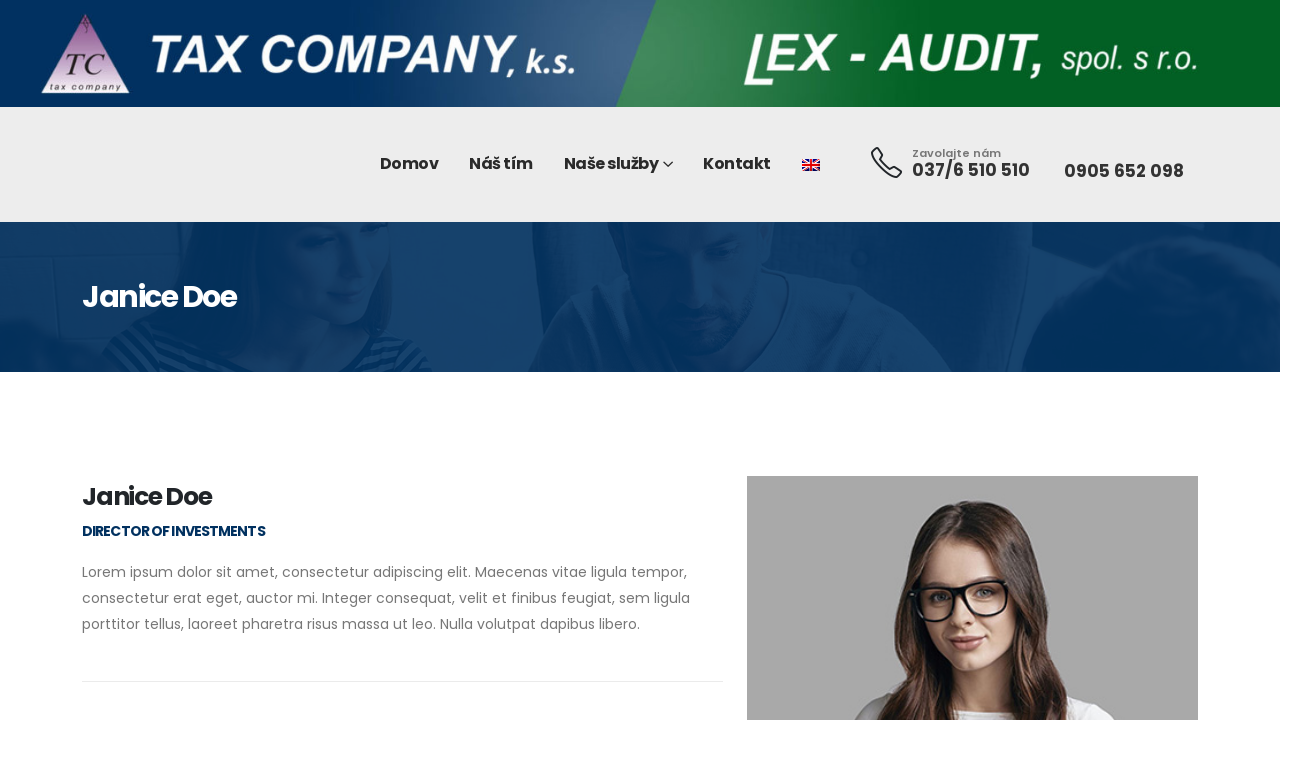

--- FILE ---
content_type: text/html; charset=UTF-8
request_url: https://taxcompany.sk/member/tom-doe/
body_size: 17308
content:
<!DOCTYPE html>
<html lang="sk-SK">
<head>
	<meta http-equiv="X-UA-Compatible" content="IE=edge" />
	<meta http-equiv="Content-Type" content="text/html; charset=UTF-8" />
	<meta name="viewport" content="width=device-width, initial-scale=1, minimum-scale=1" />

	<link rel="profile" href="https://gmpg.org/xfn/11" />
	<link rel="pingback" href="https://taxcompany.sk/xmlrpc.php" />
		<link rel="shortcut icon" href="//taxcompany.sk/wp-content/uploads/2021/06/favicon.png" type="image/x-icon" />
		<link rel="apple-touch-icon" href="//taxcompany.visibly.sk/wp-content/themes/porto/images/logo/apple-touch-icon.png" />
		<link rel="apple-touch-icon" sizes="120x120" href="//taxcompany.visibly.sk/wp-content/themes/porto/images/logo/apple-touch-icon_120x120.png" />
		<link rel="apple-touch-icon" sizes="76x76" href="//taxcompany.visibly.sk/wp-content/themes/porto/images/logo/apple-touch-icon_76x76.png" />
		<link rel="apple-touch-icon" sizes="152x152" href="//taxcompany.visibly.sk/wp-content/themes/porto/images/logo/apple-touch-icon_152x152.png" />
	<meta name='robots' content='index, follow, max-image-preview:large, max-snippet:-1, max-video-preview:-1' />

	<!-- This site is optimized with the Yoast SEO plugin v22.4 - https://yoast.com/wordpress/plugins/seo/ -->
	<title>Janice Doe - taxcompany.sk</title>
	<link rel="canonical" href="https://taxcompany.sk/member/tom-doe/" />
	<meta property="og:locale" content="sk_SK" />
	<meta property="og:type" content="article" />
	<meta property="og:title" content="Janice Doe - taxcompany.sk" />
	<meta property="og:url" content="https://taxcompany.sk/member/tom-doe/" />
	<meta property="og:site_name" content="taxcompany.sk" />
	<meta property="og:image" content="https://taxcompany.sk/wp-content/uploads/2017/03/finance-team-2.jpg" />
	<meta property="og:image:width" content="392" />
	<meta property="og:image:height" content="220" />
	<meta property="og:image:type" content="image/jpeg" />
	<meta name="twitter:card" content="summary_large_image" />
	<script type="application/ld+json" class="yoast-schema-graph">{"@context":"https://schema.org","@graph":[{"@type":"WebPage","@id":"https://taxcompany.sk/member/tom-doe/","url":"https://taxcompany.sk/member/tom-doe/","name":"Janice Doe - taxcompany.sk","isPartOf":{"@id":"https://taxcompany.sk/#website"},"primaryImageOfPage":{"@id":"https://taxcompany.sk/member/tom-doe/#primaryimage"},"image":{"@id":"https://taxcompany.sk/member/tom-doe/#primaryimage"},"thumbnailUrl":"https://taxcompany.sk/wp-content/uploads/2017/03/finance-team-2.jpg","datePublished":"2017-03-07T05:08:09+00:00","dateModified":"2017-03-07T05:08:09+00:00","breadcrumb":{"@id":"https://taxcompany.sk/member/tom-doe/#breadcrumb"},"inLanguage":"sk-SK","potentialAction":[{"@type":"ReadAction","target":["https://taxcompany.sk/member/tom-doe/"]}]},{"@type":"ImageObject","inLanguage":"sk-SK","@id":"https://taxcompany.sk/member/tom-doe/#primaryimage","url":"https://taxcompany.sk/wp-content/uploads/2017/03/finance-team-2.jpg","contentUrl":"https://taxcompany.sk/wp-content/uploads/2017/03/finance-team-2.jpg","width":392,"height":220,"caption":"Member Image"},{"@type":"BreadcrumbList","@id":"https://taxcompany.sk/member/tom-doe/#breadcrumb","itemListElement":[{"@type":"ListItem","position":1,"name":"Home","item":"https://taxcompany.sk/"},{"@type":"ListItem","position":2,"name":"Members","item":"https://taxcompany.sk/member/"},{"@type":"ListItem","position":3,"name":"Janice Doe"}]},{"@type":"WebSite","@id":"https://taxcompany.sk/#website","url":"https://taxcompany.sk/","name":"taxcompany.sk","description":"Len ďalšia WordPress stránka","potentialAction":[{"@type":"SearchAction","target":{"@type":"EntryPoint","urlTemplate":"https://taxcompany.sk/?s={search_term_string}"},"query-input":"required name=search_term_string"}],"inLanguage":"sk-SK"}]}</script>
	<!-- / Yoast SEO plugin. -->


<link rel="alternate" type="application/rss+xml" title="RSS kanál: taxcompany.sk &raquo;" href="https://taxcompany.sk/feed/" />
<link rel="alternate" type="application/rss+xml" title="RSS kanál komentárov webu taxcompany.sk &raquo;" href="https://taxcompany.sk/comments/feed/" />
<link rel="alternate" type="application/rss+xml" title="RSS kanál komentárov webu taxcompany.sk &raquo; ku článku Janice Doe" href="https://taxcompany.sk/member/tom-doe/feed/" />
		<!-- This site uses the Google Analytics by MonsterInsights plugin v8.25.0 - Using Analytics tracking - https://www.monsterinsights.com/ -->
		<!-- Note: MonsterInsights is not currently configured on this site. The site owner needs to authenticate with Google Analytics in the MonsterInsights settings panel. -->
					<!-- No tracking code set -->
				<!-- / Google Analytics by MonsterInsights -->
		<script>
window._wpemojiSettings = {"baseUrl":"https:\/\/s.w.org\/images\/core\/emoji\/15.0.3\/72x72\/","ext":".png","svgUrl":"https:\/\/s.w.org\/images\/core\/emoji\/15.0.3\/svg\/","svgExt":".svg","source":{"concatemoji":"https:\/\/taxcompany.sk\/wp-includes\/js\/wp-emoji-release.min.js?ver=6.5.7"}};
/*! This file is auto-generated */
!function(i,n){var o,s,e;function c(e){try{var t={supportTests:e,timestamp:(new Date).valueOf()};sessionStorage.setItem(o,JSON.stringify(t))}catch(e){}}function p(e,t,n){e.clearRect(0,0,e.canvas.width,e.canvas.height),e.fillText(t,0,0);var t=new Uint32Array(e.getImageData(0,0,e.canvas.width,e.canvas.height).data),r=(e.clearRect(0,0,e.canvas.width,e.canvas.height),e.fillText(n,0,0),new Uint32Array(e.getImageData(0,0,e.canvas.width,e.canvas.height).data));return t.every(function(e,t){return e===r[t]})}function u(e,t,n){switch(t){case"flag":return n(e,"\ud83c\udff3\ufe0f\u200d\u26a7\ufe0f","\ud83c\udff3\ufe0f\u200b\u26a7\ufe0f")?!1:!n(e,"\ud83c\uddfa\ud83c\uddf3","\ud83c\uddfa\u200b\ud83c\uddf3")&&!n(e,"\ud83c\udff4\udb40\udc67\udb40\udc62\udb40\udc65\udb40\udc6e\udb40\udc67\udb40\udc7f","\ud83c\udff4\u200b\udb40\udc67\u200b\udb40\udc62\u200b\udb40\udc65\u200b\udb40\udc6e\u200b\udb40\udc67\u200b\udb40\udc7f");case"emoji":return!n(e,"\ud83d\udc26\u200d\u2b1b","\ud83d\udc26\u200b\u2b1b")}return!1}function f(e,t,n){var r="undefined"!=typeof WorkerGlobalScope&&self instanceof WorkerGlobalScope?new OffscreenCanvas(300,150):i.createElement("canvas"),a=r.getContext("2d",{willReadFrequently:!0}),o=(a.textBaseline="top",a.font="600 32px Arial",{});return e.forEach(function(e){o[e]=t(a,e,n)}),o}function t(e){var t=i.createElement("script");t.src=e,t.defer=!0,i.head.appendChild(t)}"undefined"!=typeof Promise&&(o="wpEmojiSettingsSupports",s=["flag","emoji"],n.supports={everything:!0,everythingExceptFlag:!0},e=new Promise(function(e){i.addEventListener("DOMContentLoaded",e,{once:!0})}),new Promise(function(t){var n=function(){try{var e=JSON.parse(sessionStorage.getItem(o));if("object"==typeof e&&"number"==typeof e.timestamp&&(new Date).valueOf()<e.timestamp+604800&&"object"==typeof e.supportTests)return e.supportTests}catch(e){}return null}();if(!n){if("undefined"!=typeof Worker&&"undefined"!=typeof OffscreenCanvas&&"undefined"!=typeof URL&&URL.createObjectURL&&"undefined"!=typeof Blob)try{var e="postMessage("+f.toString()+"("+[JSON.stringify(s),u.toString(),p.toString()].join(",")+"));",r=new Blob([e],{type:"text/javascript"}),a=new Worker(URL.createObjectURL(r),{name:"wpTestEmojiSupports"});return void(a.onmessage=function(e){c(n=e.data),a.terminate(),t(n)})}catch(e){}c(n=f(s,u,p))}t(n)}).then(function(e){for(var t in e)n.supports[t]=e[t],n.supports.everything=n.supports.everything&&n.supports[t],"flag"!==t&&(n.supports.everythingExceptFlag=n.supports.everythingExceptFlag&&n.supports[t]);n.supports.everythingExceptFlag=n.supports.everythingExceptFlag&&!n.supports.flag,n.DOMReady=!1,n.readyCallback=function(){n.DOMReady=!0}}).then(function(){return e}).then(function(){var e;n.supports.everything||(n.readyCallback(),(e=n.source||{}).concatemoji?t(e.concatemoji):e.wpemoji&&e.twemoji&&(t(e.twemoji),t(e.wpemoji)))}))}((window,document),window._wpemojiSettings);
</script>
<style id='wp-emoji-styles-inline-css'>

	img.wp-smiley, img.emoji {
		display: inline !important;
		border: none !important;
		box-shadow: none !important;
		height: 1em !important;
		width: 1em !important;
		margin: 0 0.07em !important;
		vertical-align: -0.1em !important;
		background: none !important;
		padding: 0 !important;
	}
</style>
<link rel='stylesheet' id='wp-block-library-css' href='https://taxcompany.sk/wp-includes/css/dist/block-library/style.min.css?ver=6.5.7' media='all' />
<style id='wp-block-library-theme-inline-css'>
.wp-block-audio figcaption{color:#555;font-size:13px;text-align:center}.is-dark-theme .wp-block-audio figcaption{color:#ffffffa6}.wp-block-audio{margin:0 0 1em}.wp-block-code{border:1px solid #ccc;border-radius:4px;font-family:Menlo,Consolas,monaco,monospace;padding:.8em 1em}.wp-block-embed figcaption{color:#555;font-size:13px;text-align:center}.is-dark-theme .wp-block-embed figcaption{color:#ffffffa6}.wp-block-embed{margin:0 0 1em}.blocks-gallery-caption{color:#555;font-size:13px;text-align:center}.is-dark-theme .blocks-gallery-caption{color:#ffffffa6}.wp-block-image figcaption{color:#555;font-size:13px;text-align:center}.is-dark-theme .wp-block-image figcaption{color:#ffffffa6}.wp-block-image{margin:0 0 1em}.wp-block-pullquote{border-bottom:4px solid;border-top:4px solid;color:currentColor;margin-bottom:1.75em}.wp-block-pullquote cite,.wp-block-pullquote footer,.wp-block-pullquote__citation{color:currentColor;font-size:.8125em;font-style:normal;text-transform:uppercase}.wp-block-quote{border-left:.25em solid;margin:0 0 1.75em;padding-left:1em}.wp-block-quote cite,.wp-block-quote footer{color:currentColor;font-size:.8125em;font-style:normal;position:relative}.wp-block-quote.has-text-align-right{border-left:none;border-right:.25em solid;padding-left:0;padding-right:1em}.wp-block-quote.has-text-align-center{border:none;padding-left:0}.wp-block-quote.is-large,.wp-block-quote.is-style-large,.wp-block-quote.is-style-plain{border:none}.wp-block-search .wp-block-search__label{font-weight:700}.wp-block-search__button{border:1px solid #ccc;padding:.375em .625em}:where(.wp-block-group.has-background){padding:1.25em 2.375em}.wp-block-separator.has-css-opacity{opacity:.4}.wp-block-separator{border:none;border-bottom:2px solid;margin-left:auto;margin-right:auto}.wp-block-separator.has-alpha-channel-opacity{opacity:1}.wp-block-separator:not(.is-style-wide):not(.is-style-dots){width:100px}.wp-block-separator.has-background:not(.is-style-dots){border-bottom:none;height:1px}.wp-block-separator.has-background:not(.is-style-wide):not(.is-style-dots){height:2px}.wp-block-table{margin:0 0 1em}.wp-block-table td,.wp-block-table th{word-break:normal}.wp-block-table figcaption{color:#555;font-size:13px;text-align:center}.is-dark-theme .wp-block-table figcaption{color:#ffffffa6}.wp-block-video figcaption{color:#555;font-size:13px;text-align:center}.is-dark-theme .wp-block-video figcaption{color:#ffffffa6}.wp-block-video{margin:0 0 1em}.wp-block-template-part.has-background{margin-bottom:0;margin-top:0;padding:1.25em 2.375em}
</style>
<style id='classic-theme-styles-inline-css'>
/*! This file is auto-generated */
.wp-block-button__link{color:#fff;background-color:#32373c;border-radius:9999px;box-shadow:none;text-decoration:none;padding:calc(.667em + 2px) calc(1.333em + 2px);font-size:1.125em}.wp-block-file__button{background:#32373c;color:#fff;text-decoration:none}
</style>
<style id='global-styles-inline-css'>
body{--wp--preset--color--black: #000000;--wp--preset--color--cyan-bluish-gray: #abb8c3;--wp--preset--color--white: #ffffff;--wp--preset--color--pale-pink: #f78da7;--wp--preset--color--vivid-red: #cf2e2e;--wp--preset--color--luminous-vivid-orange: #ff6900;--wp--preset--color--luminous-vivid-amber: #fcb900;--wp--preset--color--light-green-cyan: #7bdcb5;--wp--preset--color--vivid-green-cyan: #00d084;--wp--preset--color--pale-cyan-blue: #8ed1fc;--wp--preset--color--vivid-cyan-blue: #0693e3;--wp--preset--color--vivid-purple: #9b51e0;--wp--preset--color--primary: #013160;--wp--preset--color--secondary: #212529;--wp--preset--color--tertiary: #e5edf1;--wp--preset--color--quaternary: #172536;--wp--preset--color--dark: #2e353e;--wp--preset--color--light: #ffffff;--wp--preset--gradient--vivid-cyan-blue-to-vivid-purple: linear-gradient(135deg,rgba(6,147,227,1) 0%,rgb(155,81,224) 100%);--wp--preset--gradient--light-green-cyan-to-vivid-green-cyan: linear-gradient(135deg,rgb(122,220,180) 0%,rgb(0,208,130) 100%);--wp--preset--gradient--luminous-vivid-amber-to-luminous-vivid-orange: linear-gradient(135deg,rgba(252,185,0,1) 0%,rgba(255,105,0,1) 100%);--wp--preset--gradient--luminous-vivid-orange-to-vivid-red: linear-gradient(135deg,rgba(255,105,0,1) 0%,rgb(207,46,46) 100%);--wp--preset--gradient--very-light-gray-to-cyan-bluish-gray: linear-gradient(135deg,rgb(238,238,238) 0%,rgb(169,184,195) 100%);--wp--preset--gradient--cool-to-warm-spectrum: linear-gradient(135deg,rgb(74,234,220) 0%,rgb(151,120,209) 20%,rgb(207,42,186) 40%,rgb(238,44,130) 60%,rgb(251,105,98) 80%,rgb(254,248,76) 100%);--wp--preset--gradient--blush-light-purple: linear-gradient(135deg,rgb(255,206,236) 0%,rgb(152,150,240) 100%);--wp--preset--gradient--blush-bordeaux: linear-gradient(135deg,rgb(254,205,165) 0%,rgb(254,45,45) 50%,rgb(107,0,62) 100%);--wp--preset--gradient--luminous-dusk: linear-gradient(135deg,rgb(255,203,112) 0%,rgb(199,81,192) 50%,rgb(65,88,208) 100%);--wp--preset--gradient--pale-ocean: linear-gradient(135deg,rgb(255,245,203) 0%,rgb(182,227,212) 50%,rgb(51,167,181) 100%);--wp--preset--gradient--electric-grass: linear-gradient(135deg,rgb(202,248,128) 0%,rgb(113,206,126) 100%);--wp--preset--gradient--midnight: linear-gradient(135deg,rgb(2,3,129) 0%,rgb(40,116,252) 100%);--wp--preset--font-size--small: 13px;--wp--preset--font-size--medium: 20px;--wp--preset--font-size--large: 36px;--wp--preset--font-size--x-large: 42px;--wp--preset--spacing--20: 0.44rem;--wp--preset--spacing--30: 0.67rem;--wp--preset--spacing--40: 1rem;--wp--preset--spacing--50: 1.5rem;--wp--preset--spacing--60: 2.25rem;--wp--preset--spacing--70: 3.38rem;--wp--preset--spacing--80: 5.06rem;--wp--preset--shadow--natural: 6px 6px 9px rgba(0, 0, 0, 0.2);--wp--preset--shadow--deep: 12px 12px 50px rgba(0, 0, 0, 0.4);--wp--preset--shadow--sharp: 6px 6px 0px rgba(0, 0, 0, 0.2);--wp--preset--shadow--outlined: 6px 6px 0px -3px rgba(255, 255, 255, 1), 6px 6px rgba(0, 0, 0, 1);--wp--preset--shadow--crisp: 6px 6px 0px rgba(0, 0, 0, 1);}:where(.is-layout-flex){gap: 0.5em;}:where(.is-layout-grid){gap: 0.5em;}body .is-layout-flex{display: flex;}body .is-layout-flex{flex-wrap: wrap;align-items: center;}body .is-layout-flex > *{margin: 0;}body .is-layout-grid{display: grid;}body .is-layout-grid > *{margin: 0;}:where(.wp-block-columns.is-layout-flex){gap: 2em;}:where(.wp-block-columns.is-layout-grid){gap: 2em;}:where(.wp-block-post-template.is-layout-flex){gap: 1.25em;}:where(.wp-block-post-template.is-layout-grid){gap: 1.25em;}.has-black-color{color: var(--wp--preset--color--black) !important;}.has-cyan-bluish-gray-color{color: var(--wp--preset--color--cyan-bluish-gray) !important;}.has-white-color{color: var(--wp--preset--color--white) !important;}.has-pale-pink-color{color: var(--wp--preset--color--pale-pink) !important;}.has-vivid-red-color{color: var(--wp--preset--color--vivid-red) !important;}.has-luminous-vivid-orange-color{color: var(--wp--preset--color--luminous-vivid-orange) !important;}.has-luminous-vivid-amber-color{color: var(--wp--preset--color--luminous-vivid-amber) !important;}.has-light-green-cyan-color{color: var(--wp--preset--color--light-green-cyan) !important;}.has-vivid-green-cyan-color{color: var(--wp--preset--color--vivid-green-cyan) !important;}.has-pale-cyan-blue-color{color: var(--wp--preset--color--pale-cyan-blue) !important;}.has-vivid-cyan-blue-color{color: var(--wp--preset--color--vivid-cyan-blue) !important;}.has-vivid-purple-color{color: var(--wp--preset--color--vivid-purple) !important;}.has-black-background-color{background-color: var(--wp--preset--color--black) !important;}.has-cyan-bluish-gray-background-color{background-color: var(--wp--preset--color--cyan-bluish-gray) !important;}.has-white-background-color{background-color: var(--wp--preset--color--white) !important;}.has-pale-pink-background-color{background-color: var(--wp--preset--color--pale-pink) !important;}.has-vivid-red-background-color{background-color: var(--wp--preset--color--vivid-red) !important;}.has-luminous-vivid-orange-background-color{background-color: var(--wp--preset--color--luminous-vivid-orange) !important;}.has-luminous-vivid-amber-background-color{background-color: var(--wp--preset--color--luminous-vivid-amber) !important;}.has-light-green-cyan-background-color{background-color: var(--wp--preset--color--light-green-cyan) !important;}.has-vivid-green-cyan-background-color{background-color: var(--wp--preset--color--vivid-green-cyan) !important;}.has-pale-cyan-blue-background-color{background-color: var(--wp--preset--color--pale-cyan-blue) !important;}.has-vivid-cyan-blue-background-color{background-color: var(--wp--preset--color--vivid-cyan-blue) !important;}.has-vivid-purple-background-color{background-color: var(--wp--preset--color--vivid-purple) !important;}.has-black-border-color{border-color: var(--wp--preset--color--black) !important;}.has-cyan-bluish-gray-border-color{border-color: var(--wp--preset--color--cyan-bluish-gray) !important;}.has-white-border-color{border-color: var(--wp--preset--color--white) !important;}.has-pale-pink-border-color{border-color: var(--wp--preset--color--pale-pink) !important;}.has-vivid-red-border-color{border-color: var(--wp--preset--color--vivid-red) !important;}.has-luminous-vivid-orange-border-color{border-color: var(--wp--preset--color--luminous-vivid-orange) !important;}.has-luminous-vivid-amber-border-color{border-color: var(--wp--preset--color--luminous-vivid-amber) !important;}.has-light-green-cyan-border-color{border-color: var(--wp--preset--color--light-green-cyan) !important;}.has-vivid-green-cyan-border-color{border-color: var(--wp--preset--color--vivid-green-cyan) !important;}.has-pale-cyan-blue-border-color{border-color: var(--wp--preset--color--pale-cyan-blue) !important;}.has-vivid-cyan-blue-border-color{border-color: var(--wp--preset--color--vivid-cyan-blue) !important;}.has-vivid-purple-border-color{border-color: var(--wp--preset--color--vivid-purple) !important;}.has-vivid-cyan-blue-to-vivid-purple-gradient-background{background: var(--wp--preset--gradient--vivid-cyan-blue-to-vivid-purple) !important;}.has-light-green-cyan-to-vivid-green-cyan-gradient-background{background: var(--wp--preset--gradient--light-green-cyan-to-vivid-green-cyan) !important;}.has-luminous-vivid-amber-to-luminous-vivid-orange-gradient-background{background: var(--wp--preset--gradient--luminous-vivid-amber-to-luminous-vivid-orange) !important;}.has-luminous-vivid-orange-to-vivid-red-gradient-background{background: var(--wp--preset--gradient--luminous-vivid-orange-to-vivid-red) !important;}.has-very-light-gray-to-cyan-bluish-gray-gradient-background{background: var(--wp--preset--gradient--very-light-gray-to-cyan-bluish-gray) !important;}.has-cool-to-warm-spectrum-gradient-background{background: var(--wp--preset--gradient--cool-to-warm-spectrum) !important;}.has-blush-light-purple-gradient-background{background: var(--wp--preset--gradient--blush-light-purple) !important;}.has-blush-bordeaux-gradient-background{background: var(--wp--preset--gradient--blush-bordeaux) !important;}.has-luminous-dusk-gradient-background{background: var(--wp--preset--gradient--luminous-dusk) !important;}.has-pale-ocean-gradient-background{background: var(--wp--preset--gradient--pale-ocean) !important;}.has-electric-grass-gradient-background{background: var(--wp--preset--gradient--electric-grass) !important;}.has-midnight-gradient-background{background: var(--wp--preset--gradient--midnight) !important;}.has-small-font-size{font-size: var(--wp--preset--font-size--small) !important;}.has-medium-font-size{font-size: var(--wp--preset--font-size--medium) !important;}.has-large-font-size{font-size: var(--wp--preset--font-size--large) !important;}.has-x-large-font-size{font-size: var(--wp--preset--font-size--x-large) !important;}
.wp-block-navigation a:where(:not(.wp-element-button)){color: inherit;}
:where(.wp-block-post-template.is-layout-flex){gap: 1.25em;}:where(.wp-block-post-template.is-layout-grid){gap: 1.25em;}
:where(.wp-block-columns.is-layout-flex){gap: 2em;}:where(.wp-block-columns.is-layout-grid){gap: 2em;}
.wp-block-pullquote{font-size: 1.5em;line-height: 1.6;}
</style>
<link rel='stylesheet' id='contact-form-7-css' href='https://taxcompany.sk/wp-content/plugins/contact-form-7/includes/css/styles.css?ver=5.9.3' media='all' />
<link rel='stylesheet' id='porto-css-vars-css' href='https://taxcompany.sk/wp-content/uploads/porto_styles/theme_css_vars.css?ver=6.4.0' media='all' />
<link rel='stylesheet' id='elementor-icons-css' href='https://taxcompany.sk/wp-content/plugins/elementor/assets/lib/eicons/css/elementor-icons.min.css?ver=5.25.0' media='all' />
<link rel='stylesheet' id='elementor-frontend-css' href='https://taxcompany.sk/wp-content/uploads/elementor/css/custom-frontend-lite.min.css?ver=1713152308' media='all' />
<link rel='stylesheet' id='elementor-post-2318-css' href='https://taxcompany.sk/wp-content/uploads/elementor/css/post-2318.css?ver=1713152308' media='all' />
<link rel='stylesheet' id='bootstrap-css' href='https://taxcompany.sk/wp-content/uploads/porto_styles/bootstrap.css?ver=6.4.0' media='all' />
<link rel='stylesheet' id='porto-plugins-css' href='https://taxcompany.sk/wp-content/themes/porto/css/plugins.css?ver=6.4.0' media='all' />
<link rel='stylesheet' id='porto-theme-css' href='https://taxcompany.sk/wp-content/themes/porto/css/theme.css?ver=6.4.0' media='all' />
<link rel='stylesheet' id='porto-shortcodes-css' href='https://taxcompany.sk/wp-content/uploads/porto_styles/shortcodes.css?ver=6.4.0' media='all' />
<link rel='stylesheet' id='porto-theme-elementor-css' href='https://taxcompany.sk/wp-content/themes/porto/css/theme_elementor.css?ver=6.4.0' media='all' />
<link rel='stylesheet' id='porto-dynamic-style-css' href='https://taxcompany.sk/wp-content/uploads/porto_styles/dynamic_style.css?ver=6.4.0' media='all' />
<link rel='stylesheet' id='porto-type-builder-css' href='https://taxcompany.sk/wp-content/plugins/porto-functionality/builders/assets/type-builder.css?ver=2.4.0' media='all' />
<link rel='stylesheet' id='porto-style-css' href='https://taxcompany.sk/wp-content/themes/porto/style.css?ver=6.4.0' media='all' />
<style id='porto-style-inline-css'>
.side-header-narrow-bar-logo{max-width:123px}@media (min-width:992px){}.page-top .sort-source{position:static;text-align:center;margin-top:5px;border-width:0}.page-top{padding-top:20px;padding-bottom:20px}.page-top .page-title{padding-bottom:0}@media (max-width:991px){.page-top .page-sub-title{margin-bottom:5px;margin-top:0}.page-top .breadcrumbs-wrap{margin-bottom:5px}}@media (min-width:992px){.page-top .page-title{min-height:0;line-height:1.25}.page-top .page-sub-title{line-height:1.6}}@media (min-width:992px){.page-top .breadcrumb{-webkit-justify-content:flex-end;-ms-flex-pack:end;justify-content:flex-end}}#header .view-switcher > li.menu-item > a{font-size:13.3px;font-weight:600;color:#212529}#header .share-links a{font-size:.8rem;width:28px;height:28px;box-shadow:none}#header .share-links a:not(:hover){color:#333333}.page-top{padding-top:0;padding-bottom:0}.page-top.overlay:before{opacity:.9 !important}.page-top .breadcrumb{position:relative;z-index:9}.page-top .breadcrumbs-wrap{font-size:13.34px}.page-top .page-title{font-size:2.75em;font-weight:700;line-height:1}.page-top .delimiter{margin:0 2px !important;font-weight:600 !important}@media (max-width:991px){.page-top .col-lg-6{text-align:center}.page-top .breadcrumbs-wrap{order:-1}.page-top .breadcrumb{justify-content:center}}.main-content{padding-top:72px;padding-bottom:72px}.text-color-hover-primary:hover{color:#013160 !important}li{line-height:24px}.owl-carousel.nav-style-1 .owl-nav [class*="owl-"]{width:45px;height:60px;color:#212529;font-size:32px}.img-thumbnail{padding:0;border:0;max-width:100% !important}.flex-wrap>.elementor-container,.flex-wrap .elementor-row{flex-wrap:wrap}.justify-content-center>.elementor-container,.justify-content-center .elementor-row{justify-content:center}@media (min-width:992px){.pe-lg-5-5{padding-right:3.5rem !important}.ps-lg-5-5{padding-left:3.5rem !important}.ps-lg-6{padding-left:4.5rem !important}.ps-lg-4-5{padding-left:2.5rem !important}.pe-lg-5-5{padding-right:3.5rem !important}}@media (min-width:1408px){.pe-xxl-5-5{padding-right:3.5rem !important}}.custom-btn-light{background-color:#fff;color:#212529 !important}.custom-btn-light:hover{color:#fff !important;background-color:#013160 !important;border-color:#013160 !important}.custom-btn-light.custom-btn-border{border-color:#dee2e6!important;border-width:1px !important}html .btn:focus,html .btn:active:focus{box-shadow:none}.custom-parallax-height{min-height:315px}.overlay:before{content:' ';display:block !important;position:absolute;top:0;right:0;bottom:0;left:0;z-index:2;background:#212529;opacity:.9;pointer-events:none;transition:ease opacity 300ms 100ms}.custom-overlay:before{opacity:.95 !important;background-color:#013160 !important}.custom-zindex{z-index:9;position:relative}.bg-color-grey-scale-1{background-color:#ededed !important}@media (min-width:992px){.process .process-step:before{content:'';position:absolute;display:block;width:50%;height:2px;top:45px;left:75%;background-color:#d6dde5}}.process-step .porto-icon{display:inline-flex;justify-content:center;align-items:center;transition:background .3s}.process-step .porto-sicon-header{margin-bottom:0}.process-step:hover .porto-icon{background-color:#013160}.process-step .porto-sicon-description{padding:0 25px}.svg-stroke-color-primary svg path,.svg-stroke-color-primary svg rect,.svg-stroke-color-primary svg line,.svg-stroke-color-primary svg polyline,.svg-stroke-color-primary svg polygon{stroke:#013160 !important}.svg-fill-color-primary svg path{fill:#013160 !important}.process-step:hover svg path,.process-step:hover svg polyline,.process-step:hover svg line{stroke:#fff !important}.process .process-step-content{padding-top:20px}.process .process-step:last-child:before{display:none}.process .process-step:last-child:hover svg path{stroke:transparent !important;fill:#fff !important}.custom-progress-bars-style:not(:last-child){padding-bottom:8px}.custom-progress-bars-style .elementor-progress-wrapper{margin-bottom:24px;position:relative;overflow:visible !important}.custom-progress-bars-style .elementor-progress-bar{position:static !important;border-radius:inherit}.custom-progress-bars-style .elementor-progress-percentage{position:absolute;padding-right:0;right:0;bottom:9px;color:#fff;font-size:13.3px;font-weight:500;line-height:26px}.custom-progress-bars-style .elementor-title{display:block;margin-bottom:4px}.custom-infobox-style .porto-sicon-title{margin:0;transition:opacity .3s}.custom-infobox-style:hover .porto-sicon-title{opacity:.8}.custom-infobox-style.custom-infobox-3:hover .porto-sicon-title{opacity:1}.custom-infobox-style .porto-icon i:before{margin:0}@media (min-width:992px){.custom-infobox-3 .porto-sicon-title{padding-right:48px;margin-right:48px}}.talk-business .custom-btn-light{border-color:#d9d9d9 #d9d9d9 #bfbfbf !important}.talk-business .custom-btn-light:hover{color:#212529 !important;background-color:#f2f2f2 !important;border-color:#e6e5e5 #e6e5e5 #cccccc !important}.talk-business .wpcf7-form{padding-right:35px}.talk-business .wpcf7-form .form-control{border-color:rgba(255,255,255,0.15);background-color:transparent;border-width:0 0 1px 0;line-height:1.85}.talk-business .wpcf7-form .wpcf7-submit{padding:16.5px 38.4px;letter-spacing:2.5px}.talk-business .wpcf7-form .wpcf7-textarea{height:133px}.talk-business .wpcf7-form .form-control::placeholder{color:#cfd1d3}.blog .main-content,.single-post .main-content{margin-bottom:48px}.blog .sidebar,.single-post .sidebar{padding-top:24px}@media (max-width:991px){.blog .main-content,.single-post .main-content{padding-bottom:0}}@media (min-width:992px){.blog .main-content,.single-post .main-content{width:66.6666666667%;margin-bottom:0}.blog .sidebar,.single-post .sidebar{width:33.3333333333%;padding-top:72px}}.blog .post-content{display:flex;flex-direction:column}.blog .post-meta{order:-1}.blog-posts .post-modern{margin-bottom:3rem;padding-bottom:0;border:0}.blog .post-share{display:none}.blog .post-slideshow{margin-bottom:0}article.post .post-image.single{margin-bottom:.5rem}.blog-posts .post-modern .post-meta,.single-post .post-modern .post-meta{margin-top:.5rem;margin-bottom:.5rem;color:#777;font-size:.8em;line-height:26px}.post-modern .post-meta>span:after{opacity:.3}.blog-posts .post .entry-title{font-weight:700}.blog-posts .post .entry-title a:hover{color:#013160 !important}.post-excerpt{margin-bottom:8px}.blog-posts .btn-readmore{color:#013160;font-size:14px;font-weight:400;line-height:26px;letter-spacing:0;text-transform:capitalize}.blog-posts .btn-readmore:hover{color:#013e79}.sidebar-content .widget .widget-title{margin-bottom:16px;color:#383f48 !important;font-size:1.5em;line-height:24px;letter-spacing:-.05em}.sidebar-content .widget p{letter-spacing:0!important}.sidebar-content .widget{padding-left:16px;padding-right:16px}
</style>
<link rel='stylesheet' id='styles-child-css' href='https://taxcompany.sk/wp-content/themes/porto-child/style.css?ver=6.5.7' media='all' />
<link rel='stylesheet' id='google-fonts-1-css' href='https://fonts.googleapis.com/css?family=Roboto%3A100%2C100italic%2C200%2C200italic%2C300%2C300italic%2C400%2C400italic%2C500%2C500italic%2C600%2C600italic%2C700%2C700italic%2C800%2C800italic%2C900%2C900italic%7CRoboto+Slab%3A100%2C100italic%2C200%2C200italic%2C300%2C300italic%2C400%2C400italic%2C500%2C500italic%2C600%2C600italic%2C700%2C700italic%2C800%2C800italic%2C900%2C900italic&#038;display=auto&#038;subset=latin-ext&#038;ver=6.5.7' media='all' />
<link rel="preconnect" href="https://fonts.gstatic.com/" crossorigin><script src="https://taxcompany.sk/wp-includes/js/jquery/jquery.min.js?ver=3.7.1" id="jquery-core-js"></script>
<script src="https://taxcompany.sk/wp-includes/js/jquery/jquery-migrate.min.js?ver=3.4.1" id="jquery-migrate-js"></script>
<link rel="https://api.w.org/" href="https://taxcompany.sk/wp-json/" /><link rel="alternate" type="application/json" href="https://taxcompany.sk/wp-json/wp/v2/member/335" /><link rel="EditURI" type="application/rsd+xml" title="RSD" href="https://taxcompany.sk/xmlrpc.php?rsd" />
<meta name="generator" content="WordPress 6.5.7" />
<link rel='shortlink' href='https://taxcompany.sk/?p=335' />
<link rel="alternate" type="application/json+oembed" href="https://taxcompany.sk/wp-json/oembed/1.0/embed?url=https%3A%2F%2Ftaxcompany.sk%2Fmember%2Ftom-doe%2F" />
<link rel="alternate" type="text/xml+oembed" href="https://taxcompany.sk/wp-json/oembed/1.0/embed?url=https%3A%2F%2Ftaxcompany.sk%2Fmember%2Ftom-doe%2F&#038;format=xml" />
<!-- HubSpot WordPress Plugin v11.0.55: embed JS disabled as a portalId has not yet been configured -->		<script type="text/javascript">
		WebFontConfig = {
			google: { families: [ 'Poppins:400,500,600,700,800','Shadows+Into+Light:400,700','Playfair+Display:400,700','Open+Sans:400,600,700' ] }
		};
		(function(d) {
			var wf = d.createElement('script'), s = d.scripts[0];
			wf.src = 'https://taxcompany.sk/wp-content/themes/porto/js/libs/webfont.js';
			wf.async = true;
			s.parentNode.insertBefore(wf, s);
		})(document);</script>
		<meta name="generator" content="Elementor 3.18.3; features: e_dom_optimization, e_optimized_assets_loading, e_optimized_css_loading, additional_custom_breakpoints, block_editor_assets_optimize, e_image_loading_optimization; settings: css_print_method-external, google_font-enabled, font_display-auto">
<style>.recentcomments a{display:inline !important;padding:0 !important;margin:0 !important;}</style><meta name="generator" content="Powered by Slider Revolution 6.5.20 - responsive, Mobile-Friendly Slider Plugin for WordPress with comfortable drag and drop interface." />
<script>function setREVStartSize(e){
			//window.requestAnimationFrame(function() {
				window.RSIW = window.RSIW===undefined ? window.innerWidth : window.RSIW;
				window.RSIH = window.RSIH===undefined ? window.innerHeight : window.RSIH;
				try {
					var pw = document.getElementById(e.c).parentNode.offsetWidth,
						newh;
					pw = pw===0 || isNaN(pw) ? window.RSIW : pw;
					e.tabw = e.tabw===undefined ? 0 : parseInt(e.tabw);
					e.thumbw = e.thumbw===undefined ? 0 : parseInt(e.thumbw);
					e.tabh = e.tabh===undefined ? 0 : parseInt(e.tabh);
					e.thumbh = e.thumbh===undefined ? 0 : parseInt(e.thumbh);
					e.tabhide = e.tabhide===undefined ? 0 : parseInt(e.tabhide);
					e.thumbhide = e.thumbhide===undefined ? 0 : parseInt(e.thumbhide);
					e.mh = e.mh===undefined || e.mh=="" || e.mh==="auto" ? 0 : parseInt(e.mh,0);
					if(e.layout==="fullscreen" || e.l==="fullscreen")
						newh = Math.max(e.mh,window.RSIH);
					else{
						e.gw = Array.isArray(e.gw) ? e.gw : [e.gw];
						for (var i in e.rl) if (e.gw[i]===undefined || e.gw[i]===0) e.gw[i] = e.gw[i-1];
						e.gh = e.el===undefined || e.el==="" || (Array.isArray(e.el) && e.el.length==0)? e.gh : e.el;
						e.gh = Array.isArray(e.gh) ? e.gh : [e.gh];
						for (var i in e.rl) if (e.gh[i]===undefined || e.gh[i]===0) e.gh[i] = e.gh[i-1];
											
						var nl = new Array(e.rl.length),
							ix = 0,
							sl;
						e.tabw = e.tabhide>=pw ? 0 : e.tabw;
						e.thumbw = e.thumbhide>=pw ? 0 : e.thumbw;
						e.tabh = e.tabhide>=pw ? 0 : e.tabh;
						e.thumbh = e.thumbhide>=pw ? 0 : e.thumbh;
						for (var i in e.rl) nl[i] = e.rl[i]<window.RSIW ? 0 : e.rl[i];
						sl = nl[0];
						for (var i in nl) if (sl>nl[i] && nl[i]>0) { sl = nl[i]; ix=i;}
						var m = pw>(e.gw[ix]+e.tabw+e.thumbw) ? 1 : (pw-(e.tabw+e.thumbw)) / (e.gw[ix]);
						newh =  (e.gh[ix] * m) + (e.tabh + e.thumbh);
					}
					var el = document.getElementById(e.c);
					if (el!==null && el) el.style.height = newh+"px";
					el = document.getElementById(e.c+"_wrapper");
					if (el!==null && el) {
						el.style.height = newh+"px";
						el.style.display = "block";
					}
				} catch(e){
					console.log("Failure at Presize of Slider:" + e)
				}
			//});
		  };</script>
		<style id="wp-custom-css">
			.page-id-2440 .custom-overlay:before {
    background-color: #036024 !important;
}

.skrollable-between {
    background-image: url(https://taxcompany.sk/wp-content/uploads/2021/06/finance-background-2.jpg) !important;
}

.elementor-58 .elementor-element.elementor-element-495c792.elementor-column.elementor-element[data-element_type="column"] > .elementor-widget-wrap.elementor-element-populated {
    padding-top: 0px !important;
}

.mega-menu .narrow li.menu-item>a {
    padding: 18px var(--porto-submenu-item-lrp,18px);
}

.myhead {
    margin-top: -12px;
    margin-bottom: -32px;
}

.page-top > .container {
    padding-top: 60px;
    padding-bottom: 60px;
}

.page-top .page-title {
    font-size: 30px;
}

.register2 {
    display: none;
}


.talk-business .wpcf7-form .form-control {
    color: white;
}

#nav-panel .accordion-menu .arrow:before, #nav-panel .accordion-menu .open>.arrow:before {
    font-size: 20px;
}


#header .header-main {
    background-color: #EDEDED;
}

.page-top .yoast-breadcrumbs {
    display: none;
}

.justify-content-end {
    justify-content: left !important;
}

.page-top {
    margin-top: -20px;
}

#header .main-menu .narrow li.menu-item > a {
    font-weight: 500;
}

.mega-menu .narrow ul.sub-menu {
    min-width: 1151px!important;
    left: 38% !important;
}

.mega-menu li.menu-item, .sidebar-menu li.menu-item {
    display: inline-block;
}

#main {
    box-shadow: 0 4px 8px -2px #d5d5d5;
}

#header.sticky-header .header-main.sticky {
    top: -22px !important;
	}

@media only screen and (max-width: 1200px) {
	.mega-menu .narrow ul.sub-menu {
    min-width: 318px;
left: 0px;
}

.mega-menu li.menu-item, .sidebar-menu li.menu-item {
    display: block;
}
	
	}


@media only screen and (max-width: 768px) {
	
.elementor-642 .elementor-element.elementor-element-6a4782c .porto-sicon-description {
    font-size: 12PX !important;
}	
	
.elementor-642 .elementor-element.elementor-element-ca64c18 .porto-sicon-description {
    font-size: 12px !important;
}

.elementor-642 .elementor-element.elementor-element-6a4782c .porto-icon, .elementor-642 .elementor-element.elementor-element-6a4782c .porto-sicon-img {
    display: none;
}
	
.elementor-642 .elementor-element.elementor-element-ca64c18 > .elementor-widget-container {
    margin: 9px 0px 0px 20px !important;
}
	
.mb-3 {
    margin-bottom: 0rem !important;
}
	
.mb-4 {
    margin-bottom: 0rem !important;
}
	
.indexmy {
    padding-left: 20px;
    padding-right: 20px;
}
	
a.porto-sicon-box-link {
    margin-bottom: 30px;
}
	
.elementor-58 .elementor-element.elementor-element-6a15929 {
    margin-top: 0px;
}
	
.elementor-642 .elementor-element.elementor-element-6b565bf {
    padding: 0px 24px 0px 24px !important;
}
	
	}


.page-id-2473 .custom-overlay:before {
    background-color: #036024 !important;
}		</style>
		</head>
<body class="member-template-default single single-member postid-335 wp-embed-responsive full blog-1 elementor-default elementor-kit-2318">

	<div class="page-wrapper"><!-- page wrapper -->
		
								<!-- header wrapper -->
			<div class="header-wrapper">
								
<header id="header" class="header-builder header-builder-p">
<style>.elementor-642 .elementor-element.elementor-element-23e9c2a > .elementor-background-overlay{opacity:1;}.elementor-642 .elementor-element.elementor-element-23e9c2a{padding:0px 0px 0px 0px;}.elementor-642 .elementor-element.elementor-element-6b565bf > .elementor-container > .elementor-column > .elementor-widget-wrap{align-content:center;align-items:center;}.elementor-642 .elementor-element.elementor-element-6b565bf:not(.elementor-motion-effects-element-type-background), .elementor-642 .elementor-element.elementor-element-6b565bf > .elementor-motion-effects-container > .elementor-motion-effects-layer{background-color:#EDEDED;}.elementor-642 .elementor-element.elementor-element-6b565bf{transition:background 0.3s, border 0.3s, border-radius 0.3s, box-shadow 0.3s;margin-top:20px;margin-bottom:20px;}.elementor-642 .elementor-element.elementor-element-6b565bf > .elementor-background-overlay{transition:background 0.3s, border-radius 0.3s, opacity 0.3s;}#header .elementor-element-627d0aa .main-menu > li.menu-item > a, #header .elementor-element-627d0aa .menu-custom-block span, #header .elementor-element-627d0aa .menu-custom-block a, .elementor-element-627d0aa .sidebar-menu > li.menu-item > a{font-size:16px;font-weight:700;text-transform:none;}#header .elementor-element-627d0aa .main-menu > li.menu-item > a, .elementor-element-627d0aa .sidebar-menu > li.menu-item > a{color:#2A2A2A;}#header .elementor-element-627d0aa .main-menu > li.menu-item.active:hover > a, #header .elementor-element-627d0aa .main-menu > li.menu-item:hover > a, .elementor-element-627d0aa .sidebar-menu > li.menu-item:hover > a, .elementor-element-627d0aa .sidebar-menu > li.menu-item.active > a{color:#0088CC;}#header .elementor-element-627d0aa .top-links > li.menu-item:hover > a, #header .elementor-element-627d0aa .top-links > li.menu-item.has-sub:hover > a, #header .elementor-element-627d0aa .main-menu > li.menu-item.active:hover > a, #header .elementor-element-627d0aa .main-menu > li.menu-item:hover > a, .elementor-element-627d0aa .sidebar-menu > li.menu-item:hover, .elementor-element-627d0aa .sidebar-menu > li.menu-item.active{background-color:#FFFFFF;}.elementor-642 .elementor-element.elementor-element-6a4782c .porto-icon{font-size:32px;color:#212529;}.elementor-642 .elementor-element.elementor-element-6a4782c .porto-icon svg{fill:#212529;}.elementor-642 .elementor-element.elementor-element-6a4782c .porto-sicon-img{border-radius:500px;}.elementor-642 .elementor-element.elementor-element-6a4782c .porto-icon.advanced{border-radius:500px;}.elementor-642 .elementor-element.elementor-element-6a4782c .porto-sicon-header p{font-size:0.8em;font-weight:600;line-height:1.2em;color:#777777;}.elementor-642 .elementor-element.elementor-element-6a4782c .porto-sicon-description{font-size:1.2em;font-weight:700;line-height:1.3em;color:#333333;}.elementor-642 .elementor-element.elementor-element-6a4782c .porto-icon, .elementor-642 .elementor-element.elementor-element-6a4782c .porto-sicon-img{margin-right:10px;}.elementor-642 .elementor-element.elementor-element-6a4782c .porto-sicon-title{margin-bottom:0px;}.elementor-642 .elementor-element.elementor-element-6a4782c .porto-sicon-header{margin-bottom:0px;}.elementor-642 .elementor-element.elementor-element-6a4782c > .elementor-widget-container{margin:0px 0px 0px 20px;}.elementor-642 .elementor-element.elementor-element-ca64c18 .porto-icon{font-size:32px;color:#212529;}.elementor-642 .elementor-element.elementor-element-ca64c18 .porto-icon svg{fill:#212529;}.elementor-642 .elementor-element.elementor-element-ca64c18 .porto-sicon-img{border-radius:500px;}.elementor-642 .elementor-element.elementor-element-ca64c18 .porto-icon.advanced{border-radius:500px;}.elementor-642 .elementor-element.elementor-element-ca64c18 .porto-sicon-header p{font-size:0.8em;font-weight:600;line-height:1.2em;color:#777777;}.elementor-642 .elementor-element.elementor-element-ca64c18 .porto-sicon-description{font-size:1.2em;font-weight:700;line-height:1.3em;color:#333333;}.elementor-642 .elementor-element.elementor-element-ca64c18 .porto-icon, .elementor-642 .elementor-element.elementor-element-ca64c18 .porto-sicon-img{margin-right:10px;}.elementor-642 .elementor-element.elementor-element-ca64c18 .porto-sicon-title{margin-bottom:0px;}.elementor-642 .elementor-element.elementor-element-ca64c18 .porto-sicon-header{margin-bottom:0px;}.elementor-642 .elementor-element.elementor-element-ca64c18 > .elementor-widget-container{margin:14px 0px 0px 20px;}@media(max-width:991px){.elementor-642 .elementor-element.elementor-element-6b565bf{padding:32px 24px 32px 24px;}}#header .share-links a { margin: -1px 1px 0 0 }
#header .porto-sicon-header + .porto-sicon-description { margin-top: 0 }
#header .header-main.sticky .main-menu > li.menu-item > a { padding: 30.5px 14.4px 30.5px 14.4px }
#header .main-menu>li.menu-item { margin: 0 2px 0 0 }
#nav-panel .accordion-menu > li.menu-item > a { font-size: 16px }
#header .mega-menu>li.menu-item:hover .popup { right: 10% }
#header .porto-view-switcher .narrow .popup>.inner>ul.sub-menu { padding: 3px; }
#header .porto-view-switcher .narrow li.menu-item>a { color: #999; padding: 5px 12px; font-size: 12.8px; line-height: 26px; }
 #header .mobile-toggle { padding-left: 13px !important }
#header .mobile-toggle { padding: 8.528px 14.928px !important; border-radius: 0 }
#nav-panel>.container { padding-left: 0 !important; padding-right: 0 !important }</style><div class="porto-block elementor elementor-642" data-id="642">		<section class="elementor-section elementor-top-section elementor-element elementor-element-23e9c2a elementor-section-full_width myhead elementor-section-height-default elementor-section-height-default" data-id="23e9c2a" data-element_type="section">
							<div class="elementor-background-overlay"></div>
				
									<div class="elementor-container elementor-column-gap-default">
											<div class="elementor-column elementor-col-100 elementor-top-column elementor-element elementor-element-74a2743" data-id="74a2743" data-element_type="column">

					<div class="elementor-widget-wrap elementor-element-populated">
								<div class="elementor-element elementor-element-0c26674 elementor-widget elementor-widget-image" data-id="0c26674" data-element_type="widget" data-widget_type="image.default">
				<div class="elementor-widget-container">
			<style>/*! elementor - v3.18.0 - 20-12-2023 */
.elementor-widget-image{text-align:center}.elementor-widget-image a{display:inline-block}.elementor-widget-image a img[src$=".svg"]{width:48px}.elementor-widget-image img{vertical-align:middle;display:inline-block}</style>													<a href="https://taxcompany.sk/">
							<img width="1920" height="160" src="https://taxcompany.sk/wp-content/uploads/2021/06/tax-lex-logo-banner-1.jpeg" class="attachment-full size-full wp-image-2817" alt="" srcset="https://taxcompany.sk/wp-content/uploads/2021/06/tax-lex-logo-banner-1.jpeg 1920w, https://taxcompany.sk/wp-content/uploads/2021/06/tax-lex-logo-banner-1-1024x85.jpeg 1024w, https://taxcompany.sk/wp-content/uploads/2021/06/tax-lex-logo-banner-1-768x64.jpeg 768w, https://taxcompany.sk/wp-content/uploads/2021/06/tax-lex-logo-banner-1-1536x128.jpeg 1536w, https://taxcompany.sk/wp-content/uploads/2021/06/tax-lex-logo-banner-1-640x53.jpeg 640w, https://taxcompany.sk/wp-content/uploads/2021/06/tax-lex-logo-banner-1-400x33.jpeg 400w, https://taxcompany.sk/wp-content/uploads/2021/06/tax-lex-logo-banner-1-600x50.jpeg 600w" sizes="(max-width: 1920px) 100vw, 1920px" />								</a>
															</div>
				</div>
					</div>
				</div>
						</div>
				</section>
				<div class="header-main elementor-section elementor-top-section elementor-element elementor-element-6b565bf elementor-section-content-middle myhead elementor-section-boxed elementor-section-height-default elementor-section-height-default" data-id="6b565bf" data-element_type="section" data-settings="{&quot;background_background&quot;:&quot;classic&quot;}">
			
									<div class="elementor-container elementor-column-gap-no">
											<div class="elementor-column elementor-col-flex-auto elementor-top-column elementor-element elementor-element-9f79430" data-id="9f79430" data-element_type="column">

					<div class="elementor-widget-wrap">
									</div>
				</div>
				<div class="elementor-column elementor-col-flex-1 elementor-top-column elementor-element elementor-element-e93a7b5" data-id="e93a7b5" data-element_type="column">

					<div class="elementor-widget-wrap elementor-element-populated">
								<div class="elementor-element elementor-element-627d0aa me-3 elementor-widget elementor-widget-porto_hb_menu" data-id="627d0aa" data-element_type="widget" data-widget_type="porto_hb_menu.default">
				<div class="elementor-widget-container">
			<ul id="menu-main-menu" class="main-menu mega-menu show-arrow"><li id="nav-menu-item-2308" class="menu-item menu-item-type-post_type menu-item-object-page menu-item-home narrow"><a href="https://taxcompany.sk/">Domov</a></li>
<li id="nav-menu-item-2959" class="menu-item menu-item-type-post_type menu-item-object-page narrow"><a href="https://taxcompany.sk/nas-tim/">Náš tím</a></li>
<li id="nav-menu-item-2385" class="menu-item menu-item-type-custom menu-item-object-custom menu-item-has-children has-sub narrow"><a href="#">Naše služby</a>
<div class="popup"><div class="inner" style=""><ul class="sub-menu">
	<li id="nav-menu-item-2486" class="menu-item menu-item-type-post_type menu-item-object-page" data-cols="1"><a href="https://taxcompany.sk/vykonavanie-auditov/">Vykonávanie auditov</a></li>
	<li id="nav-menu-item-2487" class="menu-item menu-item-type-post_type menu-item-object-page" data-cols="1"><a href="https://taxcompany.sk/danove-poradenstvo/">Daňové poradenstvo</a></li>
	<li id="nav-menu-item-2485" class="menu-item menu-item-type-post_type menu-item-object-page" data-cols="1"><a href="https://taxcompany.sk/uctovne-poradenstvo/">Účtovné poradenstvo</a></li>
	<li id="nav-menu-item-2483" class="menu-item menu-item-type-post_type menu-item-object-page" data-cols="1"><a href="https://taxcompany.sk/register-partnerov-verejneho-sektora/">Register partnerov verejného sektora</a></li>
	<li id="nav-menu-item-2484" class="menu-item menu-item-type-post_type menu-item-object-page" data-cols="1"><a href="https://taxcompany.sk/znalecka-cinnost/">Znalecká činnosť</a></li>
</ul></div></div>
</li>
<li id="nav-menu-item-2313" class="menu-item menu-item-type-post_type menu-item-object-page narrow"><a href="https://taxcompany.sk/kontakt/">Kontakt</a></li>
<li id="nav-menu-item-3140" class="menu-item menu-item-type-custom menu-item-object-custom narrow"><a href="https://taxcompany.sk/en/"><img src="https://taxcompany.sk/en/wp-content/uploads/2024/04/en.png" class="sk"></a></li>
</ul>		</div>
				</div>
				<div class="elementor-element elementor-element-6a4782c elementor-widget elementor-widget-porto_info_box" data-id="6a4782c" data-element_type="widget" data-widget_type="porto_info_box.default">
				<div class="elementor-widget-container">
			<div class="porto-sicon-box style_1 left-icon"><div class="porto-sicon-left"><div class="porto-just-icon-wrapper porto-icon none" style=""><i class="Simple-Line-Icons-phone"></i></div></div><div class="porto-sicon-body"><div class="porto-sicon-header"><p >Zavolajte nám</p></div> <!-- header --><div class="porto-sicon-description" style="" ><a class="text-color-hover-primary" style="color: inherit;" href="tel:037/6 510 510
">037/6 510 510
</a></div> <!-- description --></div></div><!-- porto-sicon-box -->		</div>
				</div>
				<div class="elementor-element elementor-element-ca64c18 elementor-widget elementor-widget-porto_info_box" data-id="ca64c18" data-element_type="widget" data-widget_type="porto_info_box.default">
				<div class="elementor-widget-container">
			<div class="porto-sicon-box style_1 left-icon"><div class="porto-sicon-body"><div class="porto-sicon-description" style="" ><a class="text-color-hover-primary" style="color: inherit;" href="tel:0905 652 098">0905 652 098
</a></div> <!-- description --></div></div><!-- porto-sicon-box -->		</div>
				</div>
				<div class="elementor-element elementor-element-fbd977f ms-4 elementor-hidden-desktop elementor-widget elementor-widget-porto_hb_menu_icon" data-id="fbd977f" data-element_type="widget" data-widget_type="porto_hb_menu_icon.default">
				<div class="elementor-widget-container">
			<a aria-label="Mobile Menu" href="#" class="mobile-toggle ps-0"><i class="fas fa-bars"></i></a>		</div>
				</div>
					</div>
				</div>
						</div>
				</div>
		</div>
<div id="nav-panel">
	<div class="container">
		<div class="mobile-nav-wrap">
		<div class="menu-wrap"><ul id="menu-main-menu-1" class="mobile-menu accordion-menu"><li id="accordion-menu-item-2308" class="menu-item menu-item-type-post_type menu-item-object-page menu-item-home"><a href="https://taxcompany.sk/">Domov</a></li>
<li id="accordion-menu-item-2959" class="menu-item menu-item-type-post_type menu-item-object-page"><a href="https://taxcompany.sk/nas-tim/">Náš tím</a></li>
<li id="accordion-menu-item-2385" class="menu-item menu-item-type-custom menu-item-object-custom menu-item-has-children has-sub"><a href="#">Naše služby</a>
<span class="arrow"></span><ul class="sub-menu">
	<li id="accordion-menu-item-2486" class="menu-item menu-item-type-post_type menu-item-object-page"><a href="https://taxcompany.sk/vykonavanie-auditov/">Vykonávanie auditov</a></li>
	<li id="accordion-menu-item-2487" class="menu-item menu-item-type-post_type menu-item-object-page"><a href="https://taxcompany.sk/danove-poradenstvo/">Daňové poradenstvo</a></li>
	<li id="accordion-menu-item-2485" class="menu-item menu-item-type-post_type menu-item-object-page"><a href="https://taxcompany.sk/uctovne-poradenstvo/">Účtovné poradenstvo</a></li>
	<li id="accordion-menu-item-2483" class="menu-item menu-item-type-post_type menu-item-object-page"><a href="https://taxcompany.sk/register-partnerov-verejneho-sektora/">Register partnerov verejného sektora</a></li>
	<li id="accordion-menu-item-2484" class="menu-item menu-item-type-post_type menu-item-object-page"><a href="https://taxcompany.sk/znalecka-cinnost/">Znalecká činnosť</a></li>
</ul>
</li>
<li id="accordion-menu-item-2313" class="menu-item menu-item-type-post_type menu-item-object-page"><a href="https://taxcompany.sk/kontakt/">Kontakt</a></li>
<li id="accordion-menu-item-3140" class="menu-item menu-item-type-custom menu-item-object-custom"><a href="https://taxcompany.sk/en/"><img src="https://taxcompany.sk/en/wp-content/uploads/2024/04/en.png" class="sk"></a></li>
</ul></div>		</div>
	</div>
</div>
</header>

							</div>
			<!-- end header wrapper -->
		
		
				<section class="page-top page-header-4 overlay custom-overlay" data-plugin-parallax data-plugin-options="{&quot;speed&quot;: 1.3}">
		<div class="container">
	<div class="row align-items-center justify-content-end">
		<div class="col-lg-6">
			<h1 class="page-title">Janice Doe</h1>
					</div>
					<div class="breadcrumbs-wrap col-lg-6">
				<span class="yoast-breadcrumbs"><span><a href="https://taxcompany.sk/">Home</a></span> » <span><a href="https://taxcompany.sk/member/">Members</a></span> » <span class="breadcrumb_last" aria-current="page">Janice Doe</span></span>			</div>
					</div>
</div>
	</section>
	
		<div id="main" class="column1 boxed"><!-- main -->

			<div class="container">
			<div class="row main-content-wrap">

			<!-- main content -->
			<div class="main-content col-lg-12">

			
	<div id="content" role="main" class="porto-single-page">

		
			<article class="member post-335 type-member status-publish has-post-thumbnail hentry">


	
			<div class="member-overview row">
				<div class="col-md-5 order-md-2 mb-4 mb-lg-0">
							<div class="member-image single">
										<div class="member-slideshow porto-carousel owl-carousel has-ccols ccols-1">
														<div>
									<div class="img-thumbnail">
										<img width="392" height="220" src="https://taxcompany.sk/wp-content/uploads/porto_placeholders/100x56.jpg" class="owl-lazy img-responsive" alt="Member Image" data-src="https://taxcompany.sk/wp-content/uploads/2017/03/finance-team-2.jpg" decoding="async" />																			</div>
								</div>
													</div>
				</div>
								</div>
		<div class="col-md-7">
								<h2 class="entry-title shorter"><strong>Janice Doe </strong></h2>
			<span class="vcard" style="display: none;"><span class="fn"><a href="https://taxcompany.sk/author/david-m/" title="Autor článku david.m" rel="author">david.m</a></span></span><span class="updated" style="display:none">2017-03-07T05:08:09+01:00</span>			<h4 class="member-role">Director of Investments</h4>
						<p>Lorem ipsum dolor sit amet, consectetur adipiscing elit. Maecenas vitae ligula tempor, consectetur erat eget, auctor mi. Integer consequat, velit et finibus feugiat, sem ligula porttitor tellus, laoreet pharetra risus massa ut leo. Nulla volutpat dapibus libero.</p>
							<hr class="tall">
						<div class="row align-items-center">
										<div class="col-lg-6 share-links-block">
					<h5>Follow Me</h5>
					<div class="member-share-links share-links"><a href="https://www.facebook.com/" target="_blank" data-bs-tooltip data-bs-placement="bottom" title="Facebook" class="share-facebook">Facebook</a><a href="https://twitter.com/" target="_blank" rel="noopener noreferrer" data-bs-tooltip data-bs-placement="bottom" title="Twitter" class="share-twitter">Twitter</a><a href="https://www.linkedin.com/"  target="_blank" rel="noopener noreferrer" data-bs-tooltip data-bs-placement="bottom" title="LinkedIn" class="share-linkedin">LinkedIn</a></div>				</div>
						</div>
		</div>
	</div>
			</article>

			
			
			
			
				</div>
			

</div><!-- end main content -->



	</div>
	</div>


		
			
			</div><!-- end main -->

			
			<div class="footer-wrapper footer-reveal">

												<footer id="footer" class="footer footer-builder"><style>.elementor-645 .elementor-element.elementor-element-31625dd{padding:84px 0px 26px 0px;}.elementor-645 .elementor-element.elementor-element-bd301c2 .elementor-heading-title{font-weight:700;line-height:27px;}.elementor-645 .elementor-element.elementor-element-4430d45 > .elementor-widget-container{margin:0px 0px -15px 0px;padding:0px 0px 0px 0px;}.elementor-645 .elementor-element.elementor-element-47719f6 > .elementor-widget-container{margin:0px 0px 0px 0px;}.elementor-645 .elementor-element.elementor-element-21963cb .elementor-heading-title{font-weight:700;line-height:27px;}.elementor-645 .elementor-element.elementor-element-2eb943d > .elementor-widget-container{margin:0px 0px -15px 0px;padding:0px 0px 0px 0px;}.elementor-645 .elementor-element.elementor-element-70db0be .elementor-heading-title{font-weight:700;line-height:27px;}.elementor-645 .elementor-element.elementor-element-43ba211 > .elementor-container > .elementor-column > .elementor-widget-wrap{align-content:center;align-items:center;}.elementor-645 .elementor-element.elementor-element-43ba211{border-style:solid;border-width:1px 0px 0px 0px;border-color:#0000000F;transition:background 0.3s, border 0.3s, border-radius 0.3s, box-shadow 0.3s;padding:33px 0px 0px 0px;}.elementor-645 .elementor-element.elementor-element-43ba211 > .elementor-background-overlay{transition:background 0.3s, border-radius 0.3s, opacity 0.3s;}.elementor-645 .elementor-element.elementor-element-a2b5d00.elementor-column > .elementor-widget-wrap{justify-content:space-between;}.elementor-645 .elementor-element.elementor-element-fa685a3{text-align:center;}.elementor-645 .elementor-element.elementor-element-fa685a3 .elementor-heading-title{color:#888888;font-size:1em;line-height:26px;}@media(max-width:991px) and (min-width:768px){.elementor-645 .elementor-element.elementor-element-8210321{width:50%;}.elementor-645 .elementor-element.elementor-element-8db72ee{width:50%;}.elementor-645 .elementor-element.elementor-element-f048d48{width:50%;}}@media(max-width:991px){.elementor-645 .elementor-element.elementor-element-31625dd{padding:70px 0px 35px 0px;}}.footer-logo img { max-width: 123px }
#footer ul { margin-bottom: 0; font-size: 1.1em } #footer ul.list li { margin-bottom: 13px }
@media (min-width: 992px) { .custom-footer-links ul { columns: 2 } }
.social-links .porto-icon:hover { background: #013160 !important; color: #fff !important }
.social-links .social-icon-facebook:hover { background-color: #3b5a9a !important } .social-links .social-icon-twitter:hover { background-color: #1aa9e1 !important } .social-links .social-icon-linkedin:hover { background-color: #0073b2 !important }
/* Newsletter */
.wpcf7-form-control-wrap { margin-bottom: 0 }
#footer form .widget_wysija { display: table; width: 100%; max-width: 360px; position: relative; }
#footer .widget_wysija .wysija-paragraph { display: table-cell; width: 100%; vertical-align: bottom; position: relative; z-index: 2; }
#footer .wysija-paragraph label { display: none; }
#footer .widget_wysija .wysija-input { max-width: 100%; height: 46px; padding: 6px 24px; border-radius: 0; border: none; font-size: 1em; color: #444; background: #f7f7f7; }
#footer .widget_wysija .wysija-input::placeholder { color: #ccc }
#footer .widget_wysija .wysija-submit { margin-top: 0 !important; border-radius: 0; width: 61px; padding: 0 !important; text-align: center; text-indent: -9999px; background: none !important; position: relative; z-index: 1; }
#footer .widget_wysija:after { content: "\e704"; font-family: 'Porto'; font-size: 34px; text-indent: 0; position: absolute; width: 60px; height: 46px; line-height: 44px; text-align: center; right: 0; top: 0; background: #013160 !important; color: #fff; }
#footer .widget_wysija .wysija-submit:hover { background-color: rgba(0,0,0,0.2) !important; }
/* Language Switcher */
#footer .lang-switcher ul.menu { display: inline-block; margin: 3px 4px 3px 0; padding: 0 8px; font-size: .7857em; vertical-align: middle; border: 0 }
#footer .lang-switcher ul.menu>li { display: block; position: relative; margin: 0; padding: 0; float: left; color: #999 !important }
#footer .lang-switcher ul.menu>li>a { padding-right: 5px; color: #212529; font-size: 13.3px; font-weight: 600; line-height: 26px }
#footer .widget_nav_menu>div>ul li:before { display: none }
#footer .widget > div > ul li { border: 0; padding: 0 }
#footer .lang-switcher ul.menu>li>a:after { display: inline-block; content: '\e81c'; font-family: "porto"; font-weight: 400; font-size: 1em; margin: 0 0 0 5px; line-height: 1 }
#footer .lang-switcher ul.menu>li .sub-menu { list-style: none; position: absolute; display: none; bottom: -3000px; text-align: left; margin: 0; padding: 3px; z-index: 111; line-height: 20px; will-change: transform, top; transition: transform 0.2s ease-out; box-shadow: 0 10px 30px 10px rgb(0 0 0 / 5%); background: #fff; }
#footer .lang-switcher ul.menu>li:hover .sub-menu { display: block; bottom: 105%; right: 0; transform: translate3d(0, 0, 0); }
#footer .lang-switcher ul.sub-menu>li>a { display: block; padding: 5px 16px; color: #888; font-size: 12.8px; line-height: 25px }
#footer .lang-switcher, #footer .lang-switcher .widget { display: inline-block; width: auto; margin-bottom: 0 }
#footer .menu-language-switcher-container { display: inline-block; width: auto }
#footer .lang-switcher ul.sub-menu>li>a:hover { color: #013160; background-color: #e9ecef }
.elementor-social-icon-linkedin-in:hover { background-color: #0073b2 !important }
.elementor-social-icon-twitter:hover { background-color: #1aa9e1 !important }
.elementor-social-icon-facebook-f:hover { 
background-color: #3b5a9a !important }
.elementor-widget-social-icons i { line-height: 1.1 !important }
.flex-1 { flex: 1 !important }
.social-links { border-left: 1px solid #dee2e6 !important }</style><div class="container"><div class="porto-block elementor elementor-645" data-id="645">		<section class="elementor-section elementor-top-section elementor-element elementor-element-31625dd elementor-section-boxed elementor-section-height-default elementor-section-height-default" data-id="31625dd" data-element_type="section">
			
									<div class="elementor-container elementor-column-gap-default">
											<div class="elementor-column elementor-col-33 elementor-top-column elementor-element elementor-element-8210321 mb-4 mb-lg-0" data-id="8210321" data-element_type="column">

					<div class="elementor-widget-wrap elementor-element-populated">
								<div class="elementor-element elementor-element-bd301c2 m-b-md elementor-widget elementor-widget-heading" data-id="bd301c2" data-element_type="widget" data-widget_type="heading.default">
				<div class="elementor-widget-container">
			<style>/*! elementor - v3.18.0 - 20-12-2023 */
.elementor-heading-title{padding:0;margin:0;line-height:1}.elementor-widget-heading .elementor-heading-title[class*=elementor-size-]>a{color:inherit;font-size:inherit;line-height:inherit}.elementor-widget-heading .elementor-heading-title.elementor-size-small{font-size:15px}.elementor-widget-heading .elementor-heading-title.elementor-size-medium{font-size:19px}.elementor-widget-heading .elementor-heading-title.elementor-size-large{font-size:29px}.elementor-widget-heading .elementor-heading-title.elementor-size-xl{font-size:39px}.elementor-widget-heading .elementor-heading-title.elementor-size-xxl{font-size:59px}</style><h4 class="elementor-heading-title elementor-size-default">Naše služby</h4>		</div>
				</div>
				<div class="elementor-element elementor-element-4430d45 mb-3 elementor-widget elementor-widget-text-editor" data-id="4430d45" data-element_type="widget" data-widget_type="text-editor.default">
				<div class="elementor-widget-container">
			<style>/*! elementor - v3.18.0 - 20-12-2023 */
.elementor-widget-text-editor.elementor-drop-cap-view-stacked .elementor-drop-cap{background-color:#69727d;color:#fff}.elementor-widget-text-editor.elementor-drop-cap-view-framed .elementor-drop-cap{color:#69727d;border:3px solid;background-color:transparent}.elementor-widget-text-editor:not(.elementor-drop-cap-view-default) .elementor-drop-cap{margin-top:8px}.elementor-widget-text-editor:not(.elementor-drop-cap-view-default) .elementor-drop-cap-letter{width:1em;height:1em}.elementor-widget-text-editor .elementor-drop-cap{float:left;text-align:center;line-height:1;font-size:50px}.elementor-widget-text-editor .elementor-drop-cap-letter{display:inline-block}</style>				<ul class="list list-unstyled">
 	<li><a href="/vykonavanie-auditov/">
Vykonávanie
auditov</a></li>
 	<li><a href="/danove-poradenstvo/">Daňové poradenstvo
</a></li>
 	<li><a href="/uctovne-poradenstvo/">Účtovné poradenstvo
</a></li>

</ul>						</div>
				</div>
				<div class="elementor-element elementor-element-47719f6 mb-3 elementor-widget elementor-widget-text-editor" data-id="47719f6" data-element_type="widget" data-widget_type="text-editor.default">
				<div class="elementor-widget-container">
							<ul class="list list-unstyled">
 	<li><a href="/register-partnerov-verejneho-sektora/">Register partnerov verejného sektora
</a></li>
 	<li><a href="/znalecka-cinnost/">Znalecká činnosť
</a></li>
</ul>						</div>
				</div>
					</div>
				</div>
				<div class="elementor-column elementor-col-33 elementor-top-column elementor-element elementor-element-8db72ee mb-4 mb-lg-0" data-id="8db72ee" data-element_type="column">

					<div class="elementor-widget-wrap elementor-element-populated">
								<div class="elementor-element elementor-element-21963cb m-b-md elementor-widget elementor-widget-heading" data-id="21963cb" data-element_type="widget" data-widget_type="heading.default">
				<div class="elementor-widget-container">
			<h4 class="elementor-heading-title elementor-size-default">Užitočné odkazy</h4>		</div>
				</div>
				<div class="elementor-element elementor-element-2eb943d mb-3 elementor-widget elementor-widget-text-editor" data-id="2eb943d" data-element_type="widget" data-widget_type="text-editor.default">
				<div class="elementor-widget-container">
							<ul class="list list-unstyled">
 	<li><a href="https://www.financnasprava.sk/sk/titulna-stranka" target="_blank" rel="noopener">
Finančná správa SR</a></li>
 	<li><a href="https://www.orsr.sk/" target="_blank">Obchodný register SR
</a></li>
 	<li><a href="https://www.zrsr.sk/default.aspx" target="_blank" rel="noopener">Živnostenský register
</a></li>
 	<li><a href="https://www.skau.sk/" target="_blank" rel="noopener">Slovenská komora
audítorov
</a></li>
 	<li><a href="https://www.skdp.sk/" target="_blank" rel="noopener">Slovenská komora daňových poradcov
</a></li>
 	<li><a href="https://www.aspi.sk/" target="_blank" rel="noopener">Zbierka zákonov
</a></li>
</ul>						</div>
				</div>
					</div>
				</div>
				<div class="elementor-column elementor-col-33 elementor-top-column elementor-element elementor-element-f048d48 mb-4 mb-lg-0" data-id="f048d48" data-element_type="column">

					<div class="elementor-widget-wrap elementor-element-populated">
								<div class="elementor-element elementor-element-70db0be m-b-md elementor-widget elementor-widget-heading" data-id="70db0be" data-element_type="widget" data-widget_type="heading.default">
				<div class="elementor-widget-container">
			<h4 class="elementor-heading-title elementor-size-default">Informácie</h4>		</div>
				</div>
				<div class="elementor-element elementor-element-81e4a40 mb-3 elementor-widget elementor-widget-text-editor" data-id="81e4a40" data-element_type="widget" data-widget_type="text-editor.default">
				<div class="elementor-widget-container">
							<ul class="list list-unstyled">
 	<li><a href="/ochrana-osobnych-udajov/">
Ochrana osobných údajov</a></li>
 	<li><a href="https://taxcompany.sk">Domov
</a></li>
 	<li><a href="/kontakt/">Kontakt
</a></li>
</ul>						</div>
				</div>
					</div>
				</div>
						</div>
				</section>
				<div class="elementor-section elementor-top-section elementor-element elementor-element-43ba211 elementor-section-content-middle pb-5 elementor-section-boxed elementor-section-height-default elementor-section-height-default" data-id="43ba211" data-element_type="section">
			
									<div class="elementor-container elementor-column-gap-no">
											<div class="elementor-column elementor-col-100 elementor-top-column elementor-element elementor-element-a2b5d00 flex-1 w-auto" data-id="a2b5d00" data-element_type="column">

					<div class="elementor-widget-wrap elementor-element-populated">
								<div class="elementor-element elementor-element-fa685a3 elementor-widget elementor-widget-heading" data-id="fa685a3" data-element_type="widget" data-widget_type="heading.default">
				<div class="elementor-widget-container">
			<div class="elementor-heading-title elementor-size-default">Všetky práva vyhradené. © TAX COMPANY, k.s. 2022</div>		</div>
				</div>
					</div>
				</div>
						</div>
				</div>
		</div></div></footer>
				
			</div>
					
		
	</div><!-- end wrapper -->
	

		<script>
			window.RS_MODULES = window.RS_MODULES || {};
			window.RS_MODULES.modules = window.RS_MODULES.modules || {};
			window.RS_MODULES.waiting = window.RS_MODULES.waiting || [];
			window.RS_MODULES.defered = true;
			window.RS_MODULES.moduleWaiting = window.RS_MODULES.moduleWaiting || {};
			window.RS_MODULES.type = 'compiled';
		</script>
		<link rel='stylesheet' id='rs-plugin-settings-css' href='https://taxcompany.sk/wp-content/plugins/revslider/public/assets/css/rs6.css?ver=6.5.20' media='all' />
<style id='rs-plugin-settings-inline-css'>
#rs-demo-id {}
</style>
<script src="https://taxcompany.sk/wp-content/plugins/contact-form-7/includes/swv/js/index.js?ver=5.9.3" id="swv-js"></script>
<script id="contact-form-7-js-extra">
var wpcf7 = {"api":{"root":"https:\/\/taxcompany.sk\/wp-json\/","namespace":"contact-form-7\/v1"},"cached":"1"};
</script>
<script src="https://taxcompany.sk/wp-content/plugins/contact-form-7/includes/js/index.js?ver=5.9.3" id="contact-form-7-js"></script>
<script src="https://taxcompany.sk/wp-content/plugins/revslider/public/assets/js/rbtools.min.js?ver=6.5.18" defer async id="tp-tools-js"></script>
<script src="https://taxcompany.sk/wp-content/plugins/revslider/public/assets/js/rs6.min.js?ver=6.5.20" defer async id="revmin-js"></script>
<script src="https://taxcompany.sk/wp-includes/js/comment-reply.min.js?ver=6.5.7" id="comment-reply-js" async data-wp-strategy="async"></script>
<script src="https://taxcompany.sk/wp-content/themes/porto/js/bootstrap.js?ver=5.0.1" id="bootstrap-js"></script>
<script src="https://taxcompany.sk/wp-content/themes/porto/js/libs/jquery.cookie.min.js?ver=1.4.1" id="jquery-cookie-js"></script>
<script src="https://taxcompany.sk/wp-content/themes/porto/js/libs/owl.carousel.min.js?ver=2.3.4" id="owl.carousel-js"></script>
<script src="https://taxcompany.sk/wp-includes/js/imagesloaded.min.js?ver=5.0.0" id="imagesloaded-js"></script>
<script async="async" src="https://taxcompany.sk/wp-content/themes/porto/js/libs/jquery.magnific-popup.min.js?ver=1.1.0" id="jquery-magnific-popup-js"></script>
<script id="porto-theme-js-extra">
var js_porto_vars = {"rtl":"","theme_url":"https:\/\/taxcompany.sk\/wp-content\/themes\/porto-child","ajax_url":"https:\/\/taxcompany.sk\/wp-admin\/admin-ajax.php","change_logo":"","container_width":"1140","grid_gutter_width":"24","show_sticky_header":"1","show_sticky_header_tablet":"","show_sticky_header_mobile":"","ajax_loader_url":"\/\/taxcompany.sk\/wp-content\/themes\/porto\/images\/ajax-loader@2x.gif","category_ajax":"","compare_popup":"","compare_popup_title":"","prdctfltr_ajax":"","slider_loop":"1","slider_autoplay":"1","slider_autoheight":"1","slider_speed":"5000","slider_nav":"","slider_nav_hover":"1","slider_margin":"","slider_dots":"1","slider_animatein":"","slider_animateout":"","product_thumbs_count":"4","product_zoom":"1","product_zoom_mobile":"1","product_image_popup":"1","zoom_type":"inner","zoom_scroll":"1","zoom_lens_size":"200","zoom_lens_shape":"square","zoom_contain_lens":"1","zoom_lens_border":"1","zoom_border_color":"#888888","zoom_border":"0","screen_lg":"1164","mfp_counter":"%curr% of %total%","mfp_img_error":"<a href=\"%url%\">The image<\/a> could not be loaded.","mfp_ajax_error":"<a href=\"%url%\">The content<\/a> could not be loaded.","popup_close":"Close","popup_prev":"Previous","popup_next":"Next","request_error":"The requested content cannot be loaded.<br\/>Please try again later.","loader_text":"Loading...","submenu_back":"Back","porto_nonce":"9079ae9c4f","use_skeleton_screen":[],"user_edit_pages":""};
</script>
<script src="https://taxcompany.sk/wp-content/themes/porto/js/theme.js?ver=6.4.0" id="porto-theme-js"></script>
<script async="async" src="https://taxcompany.sk/wp-content/themes/porto/js/theme-async.js?ver=6.4.0" id="porto-theme-async-js"></script>
<script src="https://taxcompany.sk/wp-content/themes/porto/js/libs/skrollr.min.js?ver=0.6.30" id="skrollr-js"></script>
<script src="https://taxcompany.sk/wp-content/plugins/elementor/assets/js/webpack.runtime.min.js?ver=3.18.3" id="elementor-webpack-runtime-js"></script>
<script src="https://taxcompany.sk/wp-content/plugins/elementor/assets/js/frontend-modules.min.js?ver=3.18.3" id="elementor-frontend-modules-js"></script>
<script src="https://taxcompany.sk/wp-content/plugins/elementor/assets/lib/waypoints/waypoints.min.js?ver=4.0.2" id="elementor-waypoints-js"></script>
<script src="https://taxcompany.sk/wp-includes/js/jquery/ui/core.min.js?ver=1.13.2" id="jquery-ui-core-js"></script>
<script id="elementor-frontend-js-before">
var elementorFrontendConfig = {"environmentMode":{"edit":false,"wpPreview":false,"isScriptDebug":false},"i18n":{"shareOnFacebook":"Zdie\u013ea\u0165 na Facebooku","shareOnTwitter":"Zdie\u013ea\u0165 na Twitteri","pinIt":"Pripn\u00fa\u0165","download":"Stiahnu\u0165","downloadImage":"Stiahnu\u0165 obr\u00e1zok","fullscreen":"Na cel\u00fa obrazovku","zoom":"Pribl\u00ed\u017eenie","share":"Zdie\u013ea\u0165","playVideo":"Prehra\u0165 video","previous":"Predo\u0161l\u00e9","next":"\u010eal\u0161ie","close":"Zatvori\u0165","a11yCarouselWrapperAriaLabel":"Carousel | Horizontal scrolling: Arrow Left & Right","a11yCarouselPrevSlideMessage":"Previous slide","a11yCarouselNextSlideMessage":"Next slide","a11yCarouselFirstSlideMessage":"This is the first slide","a11yCarouselLastSlideMessage":"This is the last slide","a11yCarouselPaginationBulletMessage":"Go to slide"},"is_rtl":false,"breakpoints":{"xs":0,"sm":480,"md":768,"lg":1025,"xl":1440,"xxl":1600},"responsive":{"breakpoints":{"mobile":{"label":"Mobile Portrait","value":767,"default_value":767,"direction":"max","is_enabled":true},"mobile_extra":{"label":"Mobile Landscape","value":880,"default_value":880,"direction":"max","is_enabled":false},"tablet":{"label":"Tablet Portrait","value":991,"default_value":1024,"direction":"max","is_enabled":true},"tablet_extra":{"label":"Tablet Landscape","value":1200,"default_value":1200,"direction":"max","is_enabled":false},"laptop":{"label":"Notebook","value":1366,"default_value":1366,"direction":"max","is_enabled":false},"widescreen":{"label":"\u0160irokouhl\u00e1 obrazovka","value":2400,"default_value":2400,"direction":"min","is_enabled":false}}},"version":"3.18.3","is_static":false,"experimentalFeatures":{"e_dom_optimization":true,"e_optimized_assets_loading":true,"e_optimized_css_loading":true,"additional_custom_breakpoints":true,"block_editor_assets_optimize":true,"landing-pages":true,"e_image_loading_optimization":true,"e_global_styleguide":true},"urls":{"assets":"https:\/\/taxcompany.sk\/wp-content\/plugins\/elementor\/assets\/"},"swiperClass":"swiper-container","settings":{"page":[],"editorPreferences":[]},"kit":{"viewport_tablet":"991","active_breakpoints":["viewport_mobile","viewport_tablet"],"global_image_lightbox":"yes","lightbox_enable_counter":"yes","lightbox_enable_fullscreen":"yes","lightbox_enable_zoom":"yes","lightbox_enable_share":"yes","lightbox_title_src":"title","lightbox_description_src":"description"},"post":{"id":335,"title":"Janice%20Doe%20-%20taxcompany.sk","excerpt":"","featuredImage":"https:\/\/taxcompany.sk\/wp-content\/uploads\/2017\/03\/finance-team-2.jpg"}};
</script>
<script src="https://taxcompany.sk/wp-content/plugins/elementor/assets/js/frontend.min.js?ver=3.18.3" id="elementor-frontend-js"></script>
</body>
</html>
<!--
Performance optimized by W3 Total Cache. Learn more: https://www.boldgrid.com/w3-total-cache/


Served from: taxcompany.sk @ 2026-01-13 02:30:09 by W3 Total Cache
-->

--- FILE ---
content_type: text/css
request_url: https://taxcompany.sk/wp-content/uploads/porto_styles/theme_css_vars.css?ver=6.4.0
body_size: 1386
content:
:root{--porto-primary-color:#013160;--porto-primary-color-inverse:#ffffff;--porto-secondary-color:#212529;--porto-secondary-color-inverse:#ffffff;--porto-tertiary-color:#e5edf1;--porto-tertiary-color-inverse:#ffffff;--porto-quaternary-color:#172536;--porto-quaternary-color-inverse:#ffffff;--porto-dark-color:#2e353e;--porto-dark-color-inverse:#ffffff;--porto-light-color:#ffffff;--porto-light-color-inverse:#777777;--porto-color-dark:#1d2127;--porto-grid-gutter-width:24px;--porto-body-ff:"Poppins";--porto-body-fw:400;--porto-body-fs:14px;--porto-body-lh:14px;--porto-body-color:#818898;--porto-body-color-light-5:#9096a4;--porto-alt-ff:"Shadows Into Light";--porto-alt-fw:400;--porto-menu-text-transform:capitalize;--porto-add-to-cart-ff:"Open Sans";--porto-column-spacing:12px;--porto-res-spacing:12px;--porto-fluid-spacing:24px;--porto-container-spacing:12px;--porto-primary-dark-5:#012547;--porto-primary-dark-10:#01182e;--porto-primary-dark-15:#010b15;--porto-primary-dark-20:#000000;--porto-primary-light-5:#023e7a;--porto-primary-light-7:#024484;--porto-primary-light-10:#024b93;--porto-primary-inverse-dark-10:#e6e6e6;--porto-secondary-dark-5:#16191b;--porto-secondary-dark-10:#0b0c0d;--porto-secondary-dark-15:#000000;--porto-secondary-dark-20:#000000;--porto-secondary-light-5:#2d3238;--porto-secondary-light-7:#31373d;--porto-secondary-light-10:#383f46;--porto-secondary-inverse-dark-10:#e6e6e6;--porto-tertiary-dark-5:#d5e2e9;--porto-tertiary-dark-10:#c4d7e0;--porto-tertiary-dark-15:#b4cbd7;--porto-tertiary-dark-20:#a3c0ce;--porto-tertiary-light-5:#f6f9fa;--porto-tertiary-light-7:#fdfefe;--porto-tertiary-light-10:#ffffff;--porto-tertiary-inverse-dark-10:#e6e6e6;--porto-quaternary-dark-5:#101925;--porto-quaternary-dark-10:#080d13;--porto-quaternary-dark-15:#010101;--porto-quaternary-dark-20:#000000;--porto-quaternary-light-5:#1f3248;--porto-quaternary-light-7:#223750;--porto-quaternary-light-10:#273e5a;--porto-quaternary-inverse-dark-10:#e6e6e6;--porto-dark-dark-5:#242930;--porto-dark-dark-10:#191c21;--porto-dark-dark-15:#0e1013;--porto-dark-dark-20:#030304;--porto-dark-light-5:#39424d;--porto-dark-light-7:#3e4753;--porto-dark-light-10:#444f5c;--porto-dark-inverse-dark-10:#e6e6e6;--porto-light-dark-5:#f3f3f3;--porto-light-dark-10:#e6e6e6;--porto-light-dark-15:#d9d9d9;--porto-light-dark-20:#cccccc;--porto-light-light-5:#ffffff;--porto-light-light-7:#ffffff;--porto-light-light-10:#ffffff;--porto-light-inverse-dark-10:#5e5e5e;--porto-bgc:#fff;--porto-body-bg:#fff;--porto-color-price:#444;--porto-widget-bgc:#fbfbfb;--porto-title-bgc:#f5f5f5;--porto-widget-bc:#ddd;--porto-input-bc:rgba(0,0,0,0.08);--porto-slide-bgc:#e7e7e7;--porto-heading-color:#222529;--porto-heading-light-8:#353a40;--porto-normal-bg:#fff;--porto-gray-bg:#dfdfdf;--porto-gray-1:#f4f4f4;--porto-gray-2:#e7e7e7;--porto-gray-3:#f4f4f4;--porto-gray-4:#ccc;--porto-gray-5:#e7e7e7;--porto-gray-6:#999;--porto-gray-7:#f4f4f4;--porto-gray-8:#f1f1f1;--porto-light-1:#fff;--porto-light-2:#fff;--porto-normal-bc:rgba(0,0,0,.06);--porto-label-bg1:rgba(255,255,255,.9)}.container,.wp-block,.col-half-section,.elementor-section{--porto-container-width:1140px}h1{--porto-h1-ff:"Poppins";--porto-h1-fw:700;--porto-h1-fs:41px;--porto-h1-lh:44px;--porto-h1-color:#ffffff}h2{--porto-h2-ff:"Poppins";--porto-h2-fw:700;--porto-h2-fs:25px;--porto-h2-lh:42px;--porto-h2-color:#212529}h3,.daily-deal-title{--porto-h3-ff:"Poppins";--porto-h3-fw:700;--porto-h3-fs:17px;--porto-h3-lh:24px;--porto-h3-color:#212529}h4{--porto-h4-ff:"Poppins";--porto-h4-fw:700;--porto-h4-fs:17.64px;--porto-h4-lh:27px;--porto-h4-ls:-.882px;--porto-h4-color:#212529}h5{--porto-h5-ff:"Poppins";--porto-h5-fw:700;--porto-h5-fs:13px;--porto-h5-lh:18px;--porto-h5-color:#212529}h6{--porto-h6-ff:"Poppins";--porto-h6-fw:500;--porto-h6-fs:14px;--porto-h6-lh:18px;--porto-h6-color:#212529}.main-sidebar-menu{--porto-menu-side-ff:"Poppins";--porto-menu-side-fw:400;--porto-menu-side-fs:13px;--porto-menu-side-lh:18px}li.menu-item,.sub-menu{--porto-mainmenu-popup-text-color-regular:#777777;--porto-mainmenu-popup-text-color-hover:#777777}li.menu-item{--porto-mainmenu-popup-text-hbg-color:#f4f4f4}ul.products,.porto-posts-grid{--porto-shop-add-links-color:#333333;--porto-shop-add-links-bg-color:#ffffff;--porto-shop-add-links-border-color:#dddddd}.product-summary-wrap .yith-wcwl-add-to-wishlist,.product-summary-wrap .yith-compare{--porto-wishlist-color:#e36159;--porto-wishlist-color-inverse:#ffffff;--porto-wishlist-color:#e36159;--porto-wishlist-color-inverse:#ffffff}.post-date,.onhot{--porto-hot-color:#62b959;--porto-hot-color-inverse:#ffffff}.onsale{--porto-sale-color:#e27c7c;--porto-sale-color-inverse:#ffffff}.onnew{}@media (max-width:575px){:root{--porto-mobile-fs-scale:0.9286;--porto-body-fs:13px;--porto-body-lh:24px}h1{--porto-h1-fs:38.0714px;--porto-h1-lh:75.4286px}h2{--porto-h2-fs:23.2143px;--porto-h2-lh:72px}h3,.daily-deal-title{--porto-h3-fs:15.7857px;--porto-h3-lh:41.1429px}h4{--porto-h4-fs:16.38px;--porto-h4-lh:46.2857px}h5{--porto-h5-fs:12.0714px;--porto-h5-lh:30.8571px}h6{--porto-h6-fs:13px;--porto-h6-lh:30.8571px}}#header .logo{--porto-logo-mw:123px;--porto-sticky-logo-mw:123px}.side-header-narrow-bar-logo{--porto-side-logo-mw:123px}@media (min-width:992px) and (max-width:1163px){.container,.wp-block,.col-half-section,.elementor-section{--porto-container-width:960px}}@media (min-width:1164px){#header .logo{--porto-logo-mw:123px}}@media (max-width:991px){:root{--porto-res-spacing:24px}#header .logo{--porto-logo-mw:123px}}@media (max-width:767px){#header .logo{--porto-logo-mw:123px}}@media (max-width:575px){:root{--porto-res-spacing:20px;--porto-fluid-spacing:20px;--porto-container-spacing:8px}}